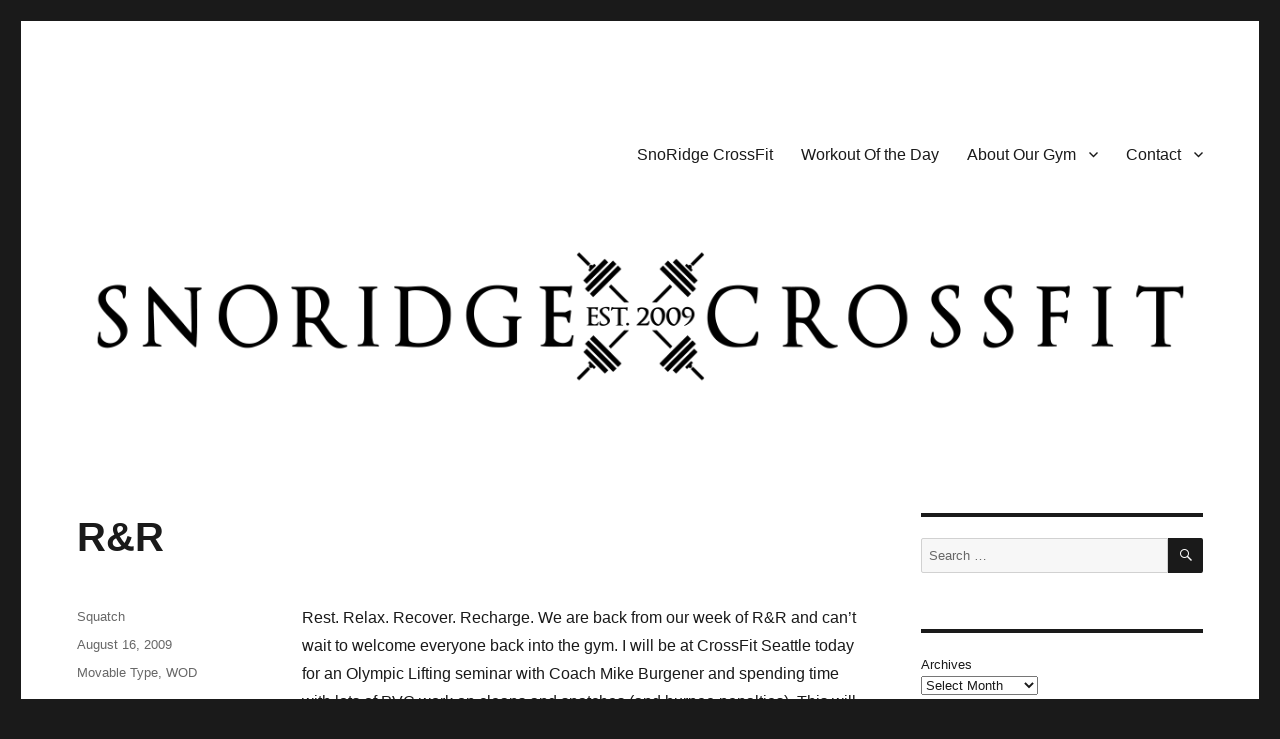

--- FILE ---
content_type: text/html; charset=UTF-8
request_url: https://www.snoridgecrossfit.com/rr-2/
body_size: 12869
content:
<!DOCTYPE html>
<html lang="en-US" class="no-js">
<head>
	<meta charset="UTF-8">
	<meta name="viewport" content="width=device-width, initial-scale=1.0">
	<link rel="profile" href="https://gmpg.org/xfn/11">
		<script>
(function(html){html.className = html.className.replace(/\bno-js\b/,'js')})(document.documentElement);
//# sourceURL=twentysixteen_javascript_detection
</script>
<title>R&amp;R &#8211; SNORIDGE CROSSFIT</title>
<meta name='robots' content='max-image-preview:large' />
<link rel='dns-prefetch' href='//stats.wp.com' />
<link rel="alternate" type="application/rss+xml" title="SNORIDGE CROSSFIT &raquo; Feed" href="https://www.snoridgecrossfit.com/feed/" />
<link rel="alternate" type="application/rss+xml" title="SNORIDGE CROSSFIT &raquo; Comments Feed" href="https://www.snoridgecrossfit.com/comments/feed/" />
<link rel="alternate" title="oEmbed (JSON)" type="application/json+oembed" href="https://www.snoridgecrossfit.com/wp-json/oembed/1.0/embed?url=https%3A%2F%2Fwww.snoridgecrossfit.com%2Frr-2%2F" />
<link rel="alternate" title="oEmbed (XML)" type="text/xml+oembed" href="https://www.snoridgecrossfit.com/wp-json/oembed/1.0/embed?url=https%3A%2F%2Fwww.snoridgecrossfit.com%2Frr-2%2F&#038;format=xml" />
<style id='wp-img-auto-sizes-contain-inline-css'>
img:is([sizes=auto i],[sizes^="auto," i]){contain-intrinsic-size:3000px 1500px}
/*# sourceURL=wp-img-auto-sizes-contain-inline-css */
</style>
<link rel='stylesheet' id='twentysixteen-jetpack-css' href='https://www.snoridgecrossfit.com/wp-content/plugins/jetpack/modules/theme-tools/compat/twentysixteen.css?ver=15.4' media='all' />
<link rel='stylesheet' id='sbi_styles-css' href='https://www.snoridgecrossfit.com/wp-content/plugins/instagram-feed/css/sbi-styles.min.css?ver=6.10.0' media='all' />
<style id='wp-emoji-styles-inline-css'>

	img.wp-smiley, img.emoji {
		display: inline !important;
		border: none !important;
		box-shadow: none !important;
		height: 1em !important;
		width: 1em !important;
		margin: 0 0.07em !important;
		vertical-align: -0.1em !important;
		background: none !important;
		padding: 0 !important;
	}
/*# sourceURL=wp-emoji-styles-inline-css */
</style>
<style id='wp-block-library-inline-css'>
:root{--wp-block-synced-color:#7a00df;--wp-block-synced-color--rgb:122,0,223;--wp-bound-block-color:var(--wp-block-synced-color);--wp-editor-canvas-background:#ddd;--wp-admin-theme-color:#007cba;--wp-admin-theme-color--rgb:0,124,186;--wp-admin-theme-color-darker-10:#006ba1;--wp-admin-theme-color-darker-10--rgb:0,107,160.5;--wp-admin-theme-color-darker-20:#005a87;--wp-admin-theme-color-darker-20--rgb:0,90,135;--wp-admin-border-width-focus:2px}@media (min-resolution:192dpi){:root{--wp-admin-border-width-focus:1.5px}}.wp-element-button{cursor:pointer}:root .has-very-light-gray-background-color{background-color:#eee}:root .has-very-dark-gray-background-color{background-color:#313131}:root .has-very-light-gray-color{color:#eee}:root .has-very-dark-gray-color{color:#313131}:root .has-vivid-green-cyan-to-vivid-cyan-blue-gradient-background{background:linear-gradient(135deg,#00d084,#0693e3)}:root .has-purple-crush-gradient-background{background:linear-gradient(135deg,#34e2e4,#4721fb 50%,#ab1dfe)}:root .has-hazy-dawn-gradient-background{background:linear-gradient(135deg,#faaca8,#dad0ec)}:root .has-subdued-olive-gradient-background{background:linear-gradient(135deg,#fafae1,#67a671)}:root .has-atomic-cream-gradient-background{background:linear-gradient(135deg,#fdd79a,#004a59)}:root .has-nightshade-gradient-background{background:linear-gradient(135deg,#330968,#31cdcf)}:root .has-midnight-gradient-background{background:linear-gradient(135deg,#020381,#2874fc)}:root{--wp--preset--font-size--normal:16px;--wp--preset--font-size--huge:42px}.has-regular-font-size{font-size:1em}.has-larger-font-size{font-size:2.625em}.has-normal-font-size{font-size:var(--wp--preset--font-size--normal)}.has-huge-font-size{font-size:var(--wp--preset--font-size--huge)}.has-text-align-center{text-align:center}.has-text-align-left{text-align:left}.has-text-align-right{text-align:right}.has-fit-text{white-space:nowrap!important}#end-resizable-editor-section{display:none}.aligncenter{clear:both}.items-justified-left{justify-content:flex-start}.items-justified-center{justify-content:center}.items-justified-right{justify-content:flex-end}.items-justified-space-between{justify-content:space-between}.screen-reader-text{border:0;clip-path:inset(50%);height:1px;margin:-1px;overflow:hidden;padding:0;position:absolute;width:1px;word-wrap:normal!important}.screen-reader-text:focus{background-color:#ddd;clip-path:none;color:#444;display:block;font-size:1em;height:auto;left:5px;line-height:normal;padding:15px 23px 14px;text-decoration:none;top:5px;width:auto;z-index:100000}html :where(.has-border-color){border-style:solid}html :where([style*=border-top-color]){border-top-style:solid}html :where([style*=border-right-color]){border-right-style:solid}html :where([style*=border-bottom-color]){border-bottom-style:solid}html :where([style*=border-left-color]){border-left-style:solid}html :where([style*=border-width]){border-style:solid}html :where([style*=border-top-width]){border-top-style:solid}html :where([style*=border-right-width]){border-right-style:solid}html :where([style*=border-bottom-width]){border-bottom-style:solid}html :where([style*=border-left-width]){border-left-style:solid}html :where(img[class*=wp-image-]){height:auto;max-width:100%}:where(figure){margin:0 0 1em}html :where(.is-position-sticky){--wp-admin--admin-bar--position-offset:var(--wp-admin--admin-bar--height,0px)}@media screen and (max-width:600px){html :where(.is-position-sticky){--wp-admin--admin-bar--position-offset:0px}}

/*# sourceURL=wp-block-library-inline-css */
</style><style id='wp-block-archives-inline-css'>
.wp-block-archives{box-sizing:border-box}.wp-block-archives-dropdown label{display:block}
/*# sourceURL=https://www.snoridgecrossfit.com/wp-includes/blocks/archives/style.min.css */
</style>
<style id='global-styles-inline-css'>
:root{--wp--preset--aspect-ratio--square: 1;--wp--preset--aspect-ratio--4-3: 4/3;--wp--preset--aspect-ratio--3-4: 3/4;--wp--preset--aspect-ratio--3-2: 3/2;--wp--preset--aspect-ratio--2-3: 2/3;--wp--preset--aspect-ratio--16-9: 16/9;--wp--preset--aspect-ratio--9-16: 9/16;--wp--preset--color--black: #000000;--wp--preset--color--cyan-bluish-gray: #abb8c3;--wp--preset--color--white: #fff;--wp--preset--color--pale-pink: #f78da7;--wp--preset--color--vivid-red: #cf2e2e;--wp--preset--color--luminous-vivid-orange: #ff6900;--wp--preset--color--luminous-vivid-amber: #fcb900;--wp--preset--color--light-green-cyan: #7bdcb5;--wp--preset--color--vivid-green-cyan: #00d084;--wp--preset--color--pale-cyan-blue: #8ed1fc;--wp--preset--color--vivid-cyan-blue: #0693e3;--wp--preset--color--vivid-purple: #9b51e0;--wp--preset--color--dark-gray: #1a1a1a;--wp--preset--color--medium-gray: #686868;--wp--preset--color--light-gray: #e5e5e5;--wp--preset--color--blue-gray: #4d545c;--wp--preset--color--bright-blue: #007acc;--wp--preset--color--light-blue: #9adffd;--wp--preset--color--dark-brown: #402b30;--wp--preset--color--medium-brown: #774e24;--wp--preset--color--dark-red: #640c1f;--wp--preset--color--bright-red: #ff675f;--wp--preset--color--yellow: #ffef8e;--wp--preset--gradient--vivid-cyan-blue-to-vivid-purple: linear-gradient(135deg,rgb(6,147,227) 0%,rgb(155,81,224) 100%);--wp--preset--gradient--light-green-cyan-to-vivid-green-cyan: linear-gradient(135deg,rgb(122,220,180) 0%,rgb(0,208,130) 100%);--wp--preset--gradient--luminous-vivid-amber-to-luminous-vivid-orange: linear-gradient(135deg,rgb(252,185,0) 0%,rgb(255,105,0) 100%);--wp--preset--gradient--luminous-vivid-orange-to-vivid-red: linear-gradient(135deg,rgb(255,105,0) 0%,rgb(207,46,46) 100%);--wp--preset--gradient--very-light-gray-to-cyan-bluish-gray: linear-gradient(135deg,rgb(238,238,238) 0%,rgb(169,184,195) 100%);--wp--preset--gradient--cool-to-warm-spectrum: linear-gradient(135deg,rgb(74,234,220) 0%,rgb(151,120,209) 20%,rgb(207,42,186) 40%,rgb(238,44,130) 60%,rgb(251,105,98) 80%,rgb(254,248,76) 100%);--wp--preset--gradient--blush-light-purple: linear-gradient(135deg,rgb(255,206,236) 0%,rgb(152,150,240) 100%);--wp--preset--gradient--blush-bordeaux: linear-gradient(135deg,rgb(254,205,165) 0%,rgb(254,45,45) 50%,rgb(107,0,62) 100%);--wp--preset--gradient--luminous-dusk: linear-gradient(135deg,rgb(255,203,112) 0%,rgb(199,81,192) 50%,rgb(65,88,208) 100%);--wp--preset--gradient--pale-ocean: linear-gradient(135deg,rgb(255,245,203) 0%,rgb(182,227,212) 50%,rgb(51,167,181) 100%);--wp--preset--gradient--electric-grass: linear-gradient(135deg,rgb(202,248,128) 0%,rgb(113,206,126) 100%);--wp--preset--gradient--midnight: linear-gradient(135deg,rgb(2,3,129) 0%,rgb(40,116,252) 100%);--wp--preset--font-size--small: 13px;--wp--preset--font-size--medium: 20px;--wp--preset--font-size--large: 36px;--wp--preset--font-size--x-large: 42px;--wp--preset--spacing--20: 0.44rem;--wp--preset--spacing--30: 0.67rem;--wp--preset--spacing--40: 1rem;--wp--preset--spacing--50: 1.5rem;--wp--preset--spacing--60: 2.25rem;--wp--preset--spacing--70: 3.38rem;--wp--preset--spacing--80: 5.06rem;--wp--preset--shadow--natural: 6px 6px 9px rgba(0, 0, 0, 0.2);--wp--preset--shadow--deep: 12px 12px 50px rgba(0, 0, 0, 0.4);--wp--preset--shadow--sharp: 6px 6px 0px rgba(0, 0, 0, 0.2);--wp--preset--shadow--outlined: 6px 6px 0px -3px rgb(255, 255, 255), 6px 6px rgb(0, 0, 0);--wp--preset--shadow--crisp: 6px 6px 0px rgb(0, 0, 0);}:where(.is-layout-flex){gap: 0.5em;}:where(.is-layout-grid){gap: 0.5em;}body .is-layout-flex{display: flex;}.is-layout-flex{flex-wrap: wrap;align-items: center;}.is-layout-flex > :is(*, div){margin: 0;}body .is-layout-grid{display: grid;}.is-layout-grid > :is(*, div){margin: 0;}:where(.wp-block-columns.is-layout-flex){gap: 2em;}:where(.wp-block-columns.is-layout-grid){gap: 2em;}:where(.wp-block-post-template.is-layout-flex){gap: 1.25em;}:where(.wp-block-post-template.is-layout-grid){gap: 1.25em;}.has-black-color{color: var(--wp--preset--color--black) !important;}.has-cyan-bluish-gray-color{color: var(--wp--preset--color--cyan-bluish-gray) !important;}.has-white-color{color: var(--wp--preset--color--white) !important;}.has-pale-pink-color{color: var(--wp--preset--color--pale-pink) !important;}.has-vivid-red-color{color: var(--wp--preset--color--vivid-red) !important;}.has-luminous-vivid-orange-color{color: var(--wp--preset--color--luminous-vivid-orange) !important;}.has-luminous-vivid-amber-color{color: var(--wp--preset--color--luminous-vivid-amber) !important;}.has-light-green-cyan-color{color: var(--wp--preset--color--light-green-cyan) !important;}.has-vivid-green-cyan-color{color: var(--wp--preset--color--vivid-green-cyan) !important;}.has-pale-cyan-blue-color{color: var(--wp--preset--color--pale-cyan-blue) !important;}.has-vivid-cyan-blue-color{color: var(--wp--preset--color--vivid-cyan-blue) !important;}.has-vivid-purple-color{color: var(--wp--preset--color--vivid-purple) !important;}.has-black-background-color{background-color: var(--wp--preset--color--black) !important;}.has-cyan-bluish-gray-background-color{background-color: var(--wp--preset--color--cyan-bluish-gray) !important;}.has-white-background-color{background-color: var(--wp--preset--color--white) !important;}.has-pale-pink-background-color{background-color: var(--wp--preset--color--pale-pink) !important;}.has-vivid-red-background-color{background-color: var(--wp--preset--color--vivid-red) !important;}.has-luminous-vivid-orange-background-color{background-color: var(--wp--preset--color--luminous-vivid-orange) !important;}.has-luminous-vivid-amber-background-color{background-color: var(--wp--preset--color--luminous-vivid-amber) !important;}.has-light-green-cyan-background-color{background-color: var(--wp--preset--color--light-green-cyan) !important;}.has-vivid-green-cyan-background-color{background-color: var(--wp--preset--color--vivid-green-cyan) !important;}.has-pale-cyan-blue-background-color{background-color: var(--wp--preset--color--pale-cyan-blue) !important;}.has-vivid-cyan-blue-background-color{background-color: var(--wp--preset--color--vivid-cyan-blue) !important;}.has-vivid-purple-background-color{background-color: var(--wp--preset--color--vivid-purple) !important;}.has-black-border-color{border-color: var(--wp--preset--color--black) !important;}.has-cyan-bluish-gray-border-color{border-color: var(--wp--preset--color--cyan-bluish-gray) !important;}.has-white-border-color{border-color: var(--wp--preset--color--white) !important;}.has-pale-pink-border-color{border-color: var(--wp--preset--color--pale-pink) !important;}.has-vivid-red-border-color{border-color: var(--wp--preset--color--vivid-red) !important;}.has-luminous-vivid-orange-border-color{border-color: var(--wp--preset--color--luminous-vivid-orange) !important;}.has-luminous-vivid-amber-border-color{border-color: var(--wp--preset--color--luminous-vivid-amber) !important;}.has-light-green-cyan-border-color{border-color: var(--wp--preset--color--light-green-cyan) !important;}.has-vivid-green-cyan-border-color{border-color: var(--wp--preset--color--vivid-green-cyan) !important;}.has-pale-cyan-blue-border-color{border-color: var(--wp--preset--color--pale-cyan-blue) !important;}.has-vivid-cyan-blue-border-color{border-color: var(--wp--preset--color--vivid-cyan-blue) !important;}.has-vivid-purple-border-color{border-color: var(--wp--preset--color--vivid-purple) !important;}.has-vivid-cyan-blue-to-vivid-purple-gradient-background{background: var(--wp--preset--gradient--vivid-cyan-blue-to-vivid-purple) !important;}.has-light-green-cyan-to-vivid-green-cyan-gradient-background{background: var(--wp--preset--gradient--light-green-cyan-to-vivid-green-cyan) !important;}.has-luminous-vivid-amber-to-luminous-vivid-orange-gradient-background{background: var(--wp--preset--gradient--luminous-vivid-amber-to-luminous-vivid-orange) !important;}.has-luminous-vivid-orange-to-vivid-red-gradient-background{background: var(--wp--preset--gradient--luminous-vivid-orange-to-vivid-red) !important;}.has-very-light-gray-to-cyan-bluish-gray-gradient-background{background: var(--wp--preset--gradient--very-light-gray-to-cyan-bluish-gray) !important;}.has-cool-to-warm-spectrum-gradient-background{background: var(--wp--preset--gradient--cool-to-warm-spectrum) !important;}.has-blush-light-purple-gradient-background{background: var(--wp--preset--gradient--blush-light-purple) !important;}.has-blush-bordeaux-gradient-background{background: var(--wp--preset--gradient--blush-bordeaux) !important;}.has-luminous-dusk-gradient-background{background: var(--wp--preset--gradient--luminous-dusk) !important;}.has-pale-ocean-gradient-background{background: var(--wp--preset--gradient--pale-ocean) !important;}.has-electric-grass-gradient-background{background: var(--wp--preset--gradient--electric-grass) !important;}.has-midnight-gradient-background{background: var(--wp--preset--gradient--midnight) !important;}.has-small-font-size{font-size: var(--wp--preset--font-size--small) !important;}.has-medium-font-size{font-size: var(--wp--preset--font-size--medium) !important;}.has-large-font-size{font-size: var(--wp--preset--font-size--large) !important;}.has-x-large-font-size{font-size: var(--wp--preset--font-size--x-large) !important;}
/*# sourceURL=global-styles-inline-css */
</style>

<style id='classic-theme-styles-inline-css'>
/*! This file is auto-generated */
.wp-block-button__link{color:#fff;background-color:#32373c;border-radius:9999px;box-shadow:none;text-decoration:none;padding:calc(.667em + 2px) calc(1.333em + 2px);font-size:1.125em}.wp-block-file__button{background:#32373c;color:#fff;text-decoration:none}
/*# sourceURL=/wp-includes/css/classic-themes.min.css */
</style>
<link rel='stylesheet' id='genericons-css' href='https://www.snoridgecrossfit.com/wp-content/plugins/jetpack/_inc/genericons/genericons/genericons.css?ver=3.1' media='all' />
<link rel='stylesheet' id='twentysixteen-style-css' href='https://www.snoridgecrossfit.com/wp-content/themes/twentysixteen/style.css?ver=20251202' media='all' />
<link rel='stylesheet' id='twentysixteen-block-style-css' href='https://www.snoridgecrossfit.com/wp-content/themes/twentysixteen/css/blocks.css?ver=20240817' media='all' />
<link rel='stylesheet' id='jetpack-subscriptions-css' href='https://www.snoridgecrossfit.com/wp-content/plugins/jetpack/_inc/build/subscriptions/subscriptions.min.css?ver=15.4' media='all' />
<link rel='stylesheet' id='sharedaddy-css' href='https://www.snoridgecrossfit.com/wp-content/plugins/jetpack/modules/sharedaddy/sharing.css?ver=15.4' media='all' />
<link rel='stylesheet' id='social-logos-css' href='https://www.snoridgecrossfit.com/wp-content/plugins/jetpack/_inc/social-logos/social-logos.min.css?ver=15.4' media='all' />
<script src="https://www.snoridgecrossfit.com/wp-includes/js/jquery/jquery.min.js?ver=3.7.1" id="jquery-core-js"></script>
<script src="https://www.snoridgecrossfit.com/wp-includes/js/jquery/jquery-migrate.min.js?ver=3.4.1" id="jquery-migrate-js"></script>
<script id="twentysixteen-script-js-extra">
var screenReaderText = {"expand":"expand child menu","collapse":"collapse child menu"};
//# sourceURL=twentysixteen-script-js-extra
</script>
<script src="https://www.snoridgecrossfit.com/wp-content/themes/twentysixteen/js/functions.js?ver=20230629" id="twentysixteen-script-js" defer data-wp-strategy="defer"></script>
<link rel="https://api.w.org/" href="https://www.snoridgecrossfit.com/wp-json/" /><link rel="alternate" title="JSON" type="application/json" href="https://www.snoridgecrossfit.com/wp-json/wp/v2/posts/3034" /><link rel="EditURI" type="application/rsd+xml" title="RSD" href="https://www.snoridgecrossfit.com/xmlrpc.php?rsd" />
<meta name="generator" content="WordPress 6.9" />
<link rel="canonical" href="https://www.snoridgecrossfit.com/rr-2/" />
<link rel='shortlink' href='https://www.snoridgecrossfit.com/?p=3034' />
   <script type="text/javascript">
   var _gaq = _gaq || [];
   _gaq.push(['_setAccount', 'UA-50366583-4']);
   _gaq.push(['_trackPageview']);
   (function() {
   var ga = document.createElement('script'); ga.type = 'text/javascript'; ga.async = true;
   ga.src = ('https:' == document.location.protocol ? 'https://ssl' : 'http://www') + '.google-analytics.com/ga.js';
   var s = document.getElementsByTagName('script')[0]; s.parentNode.insertBefore(ga, s);
   })();
   </script>
<!--Customizer CSS--> 
<style type="text/css">
.site-footer span[role=separator] {
    display: none;
}
.site-info>a:last-child {
    display: none;
}
.site-footer .site-title:after {
    display: none;
}
</style> 
<!--/Customizer CSS-->
	<style>img#wpstats{display:none}</style>
				<style type="text/css" id="twentysixteen-header-css">
		.site-branding {
			margin: 0 auto 0 0;
		}

		.site-branding .site-title,
		.site-description {
			clip-path: inset(50%);
			position: absolute;
		}
		</style>
		
<!-- Jetpack Open Graph Tags -->
<meta property="og:type" content="article" />
<meta property="og:title" content="R&amp;R" />
<meta property="og:url" content="https://www.snoridgecrossfit.com/rr-2/" />
<meta property="og:description" content="Rest. Relax. Recover. Recharge. We are back from our week of R&amp;R and can&#8217;t wait to welcome everyone back into the gym. I will be at CrossFit Seattle today for an Olympic Lifting seminar w…" />
<meta property="article:published_time" content="1970-01-01T00:00:00+00:00" />
<meta property="article:modified_time" content="1970-01-01T00:00:00+00:00" />
<meta property="og:site_name" content="SNORIDGE CROSSFIT" />
<meta property="og:image" content="https://s0.wp.com/i/blank.jpg" />
<meta property="og:image:width" content="200" />
<meta property="og:image:height" content="200" />
<meta property="og:image:alt" content="" />
<meta property="og:locale" content="en_US" />
<meta name="twitter:text:title" content="R&amp;R" />
<meta name="twitter:card" content="summary" />

<!-- End Jetpack Open Graph Tags -->
		<style id="wp-custom-css">
			body,
button,
input,
select,
textarea {
	font-family: sans-serif;
}

#wpcf7-f33958-o1 input[type="text"],
#wpcf7-f33958-o1 input[type="email"],
#wpcf7-f33958-o1 input[type="tel"]{
	width: 269px;
}
		</style>
		</head>

<body class="wp-singular post-template-default single single-post postid-3034 single-format-standard wp-embed-responsive wp-theme-twentysixteen group-blog">
<div id="page" class="site">
	<div class="site-inner">
		<a class="skip-link screen-reader-text" href="#content">
			Skip to content		</a>

		<header id="masthead" class="site-header">
			<div class="site-header-main">
				<div class="site-branding">
											<p class="site-title"><a href="https://www.snoridgecrossfit.com/" rel="home" >SNORIDGE CROSSFIT</a></p>
												<p class="site-description">Community. Coaching. Caring. Since 2009.</p>
									</div><!-- .site-branding -->

									<button id="menu-toggle" class="menu-toggle">Menu</button>

					<div id="site-header-menu" class="site-header-menu">
													<nav id="site-navigation" class="main-navigation" aria-label="Primary Menu">
								<div class="menu-main-menu-container"><ul id="menu-main-menu" class="primary-menu"><li id="menu-item-30419" class="menu-item menu-item-type-post_type menu-item-object-page menu-item-home menu-item-30419"><a href="https://www.snoridgecrossfit.com/">SnoRidge CrossFit</a></li>
<li id="menu-item-30420" class="menu-item menu-item-type-taxonomy menu-item-object-category current-post-ancestor current-menu-parent current-post-parent menu-item-30420"><a href="https://www.snoridgecrossfit.com/category/wod/">Workout Of the Day</a></li>
<li id="menu-item-30422" class="menu-item menu-item-type-post_type menu-item-object-page menu-item-has-children menu-item-30422"><a href="https://www.snoridgecrossfit.com/our-box/">About Our Gym</a>
<ul class="sub-menu">
	<li id="menu-item-30427" class="menu-item menu-item-type-post_type menu-item-object-page menu-item-30427"><a href="https://www.snoridgecrossfit.com/getting-started/">Getting Started</a></li>
	<li id="menu-item-30429" class="menu-item menu-item-type-post_type menu-item-object-page menu-item-30429"><a href="https://www.snoridgecrossfit.com/schedule-2/">Schedule</a></li>
	<li id="menu-item-30428" class="menu-item menu-item-type-post_type menu-item-object-page menu-item-30428"><a href="https://www.snoridgecrossfit.com/pay-for-training/">MindBody Setup and Waiver</a></li>
	<li id="menu-item-30426" class="menu-item menu-item-type-post_type menu-item-object-page menu-item-30426"><a href="https://www.snoridgecrossfit.com/fees/">Membership Rates</a></li>
	<li id="menu-item-46257" class="menu-item menu-item-type-post_type menu-item-object-page menu-item-46257"><a href="https://www.snoridgecrossfit.com/coaches/">Coaches</a></li>
</ul>
</li>
<li id="menu-item-30423" class="menu-item menu-item-type-post_type menu-item-object-page menu-item-has-children menu-item-30423"><a href="https://www.snoridgecrossfit.com/contact/">Contact</a>
<ul class="sub-menu">
	<li id="menu-item-30425" class="menu-item menu-item-type-post_type menu-item-object-page menu-item-30425"><a href="https://www.snoridgecrossfit.com/join-snoridge-crossfit/">Sign Up &#8211; 3, 2, 1 Go!</a></li>
	<li id="menu-item-30424" class="menu-item menu-item-type-post_type menu-item-object-page menu-item-30424"><a href="https://www.snoridgecrossfit.com/drop-in-at-snoridge-crossfit/">Drop In</a></li>
</ul>
</li>
</ul></div>							</nav><!-- .main-navigation -->
						
											</div><!-- .site-header-menu -->
							</div><!-- .site-header-main -->

											<div class="header-image">
					<a href="https://www.snoridgecrossfit.com/" rel="home" >
						<img src="https://snoridgecrossfit.nfshost.com/wp-content/uploads/2020/02/srcf-barbell-logo.png" width="1200" height="181" alt="SNORIDGE CROSSFIT" sizes="(max-width: 709px) 85vw, (max-width: 909px) 81vw, (max-width: 1362px) 88vw, 1200px" srcset="https://www.snoridgecrossfit.com/wp-content/uploads/2020/02/srcf-barbell-logo.png 1200w, https://www.snoridgecrossfit.com/wp-content/uploads/2020/02/srcf-barbell-logo-300x45.png 300w, https://www.snoridgecrossfit.com/wp-content/uploads/2020/02/srcf-barbell-logo-1024x154.png 1024w, https://www.snoridgecrossfit.com/wp-content/uploads/2020/02/srcf-barbell-logo-768x116.png 768w" decoding="async" fetchpriority="high" />					</a>
				</div><!-- .header-image -->
					</header><!-- .site-header -->

		<div id="content" class="site-content">

<div id="primary" class="content-area">
	<main id="main" class="site-main">
		
<article id="post-3034" class="post-3034 post type-post status-publish format-standard hentry category-mt category-wod">
	<header class="entry-header">
		<h1 class="entry-title">R&amp;R</h1>	</header><!-- .entry-header -->

	
	
	<div class="entry-content">
		<p>Rest. Relax. Recover. Recharge. We are back from our week of R&amp;R and can&#8217;t wait to welcome everyone back into the gym. I will be at CrossFit Seattle today for an Olympic Lifting seminar with Coach Mike Burgener and spending time with lots of PVC work on cleans and snatches (and burpee penalties). This will help us to school you in the basics of the most explosive and technical of barbell lifts.</p>
<div>Enjoy your Sunday. We will be ready for you all.</div>
<p></p>
<div>
<a href="/typepad/6a0115705a348d970b0120a5515463970c.jpg" target="_new" rel="noopener noreferrer"><img decoding="async" alt="Curtis Cleans" class="at-xid-6a0115705a348d970b0120a5515463970c " src="/typepad/6a0115705a348d970b0120a5515463970c-450wi.jpg"></a>
</div>
<div></div>
<div>
<a href="/typepad/6a0115705a348d970b0120a5515471970c.jpg" target="_new" rel="noopener noreferrer"><img decoding="async" alt="Michelle Mid-clean" class="at-xid-6a0115705a348d970b0120a5515471970c " src="/typepad/6a0115705a348d970b0120a5515471970c-250wi.jpg"></a> <a href="/typepad/6a0115705a348d970b0120a5515489970c.jpg" target="_new" rel="noopener noreferrer"><img decoding="async" alt="Tom Mid Clean" class="at-xid-6a0115705a348d970b0120a5515489970c " src="/typepad/6a0115705a348d970b0120a5515489970c-250wi.jpg"></a>
</div>
<div></div>
<div class="sharedaddy sd-sharing-enabled"><div class="robots-nocontent sd-block sd-social sd-social-icon-text sd-sharing"><h3 class="sd-title">Share this:</h3><div class="sd-content"><ul><li class="share-facebook"><a rel="nofollow noopener noreferrer"
				data-shared="sharing-facebook-3034"
				class="share-facebook sd-button share-icon"
				href="https://www.snoridgecrossfit.com/rr-2/?share=facebook"
				target="_blank"
				aria-labelledby="sharing-facebook-3034"
				>
				<span id="sharing-facebook-3034" hidden>Click to share on Facebook (Opens in new window)</span>
				<span>Facebook</span>
			</a></li><li class="share-x"><a rel="nofollow noopener noreferrer"
				data-shared="sharing-x-3034"
				class="share-x sd-button share-icon"
				href="https://www.snoridgecrossfit.com/rr-2/?share=x"
				target="_blank"
				aria-labelledby="sharing-x-3034"
				>
				<span id="sharing-x-3034" hidden>Click to share on X (Opens in new window)</span>
				<span>X</span>
			</a></li><li class="share-end"></li></ul></div></div></div>	</div><!-- .entry-content -->

	<footer class="entry-footer">
		<span class="byline"><span class="screen-reader-text">Author </span><span class="author vcard"><a class="url fn n" href="https://www.snoridgecrossfit.com/author/squatch/">Squatch</a></span></span><span class="posted-on"><span class="screen-reader-text">Posted on </span><a href="https://www.snoridgecrossfit.com/rr-2/" rel="bookmark"><time class="entry-date published updated" datetime="2009-08-16T09:00:00+00:00">August 16, 2009</time></a></span><span class="cat-links"><span class="screen-reader-text">Categories </span><a href="https://www.snoridgecrossfit.com/category/mt/" rel="category tag">Movable Type</a>, <a href="https://www.snoridgecrossfit.com/category/wod/" rel="category tag">WOD</a></span>			</footer><!-- .entry-footer -->
</article><!-- #post-3034 -->

	<nav class="navigation post-navigation" aria-label="Posts">
		<h2 class="screen-reader-text">Post navigation</h2>
		<div class="nav-links"><div class="nav-previous"><a href="https://www.snoridgecrossfit.com/miler/" rel="prev"><span class="meta-nav" aria-hidden="true">Previous</span> <span class="screen-reader-text">Previous post:</span> <span class="post-title">Miler</span></a></div><div class="nav-next"><a href="https://www.snoridgecrossfit.com/welcome-back/" rel="next"><span class="meta-nav" aria-hidden="true">Next</span> <span class="screen-reader-text">Next post:</span> <span class="post-title">Welcome back!</span></a></div></div>
	</nav>
	</main><!-- .site-main -->

	<aside id="content-bottom-widgets" class="content-bottom-widgets">
			<div class="widget-area">
			<section id="custom_html-3" class="widget_text widget widget_custom_html"><div class="textwidget custom-html-widget"><p>
	<a href="https://journal.crossfit.com" target="_blank" title="CrossFit Journal: The Performance-Based Lifestyle Resource"><img src="https://de45qwmlmgefw.cloudfront.net/badges/graphic-300x150.png" width="300px" height="150" alt="CrossFit Journal: The Performance-Based Lifestyle Resource" /></a>
</p>

<p>
	<a href="http://www.roguefitness.com?a_aid=snoridgecrossfit&amp;a_bid=8cab108b" target="_new"><img src="/images/rogue.png" alt="Shop Now Rogue Fitness" title="Shop Now Rogue Fitness" /></a>
</p>

<p>
	WordPress Development: <a href="https://joecode.com">JoeCode</a>
</p></div></section>		</div><!-- .widget-area -->
	
			<div class="widget-area">
			<section id="custom_html-7" class="widget_text widget widget_custom_html"><div class="textwidget custom-html-widget"><p>
 <a href="http://www.beyondthewhiteboard.com/"><img src="/images/btwb-logo.png" /></a>
</p>
 
<p>
  <a href="https://www.facebook.com/groups/200899399946316/"><img src="/images/facebook.png" /></a>
</p>

<p>
  <a href="http://clients.mindbodyonline.com/ws.asp?studioid=15205&stype=-7&sView=day&sSU=true"><img src="/images/mindbody-logo.png" /></a>
</p>

<p>
	<a href="https://www.freezesleeve.com/?rfsn=711833.96e42"><img src="/wp-content/uploads/2020/05/FreezeSleeveBlackLogo.png" /></a>	
</p>

<p>
  Photography: <a href="https://www.facebook.com/robbycwilson?fref=ts">Rob Wilson</a>
</p></div></section>		</div><!-- .widget-area -->
	</aside><!-- .content-bottom-widgets -->

</div><!-- .content-area -->


	<aside id="secondary" class="sidebar widget-area">
		<section id="search-2" class="widget widget_search">
<form role="search" method="get" class="search-form" action="https://www.snoridgecrossfit.com/">
	<label>
		<span class="screen-reader-text">
			Search for:		</span>
		<input type="search" class="search-field" placeholder="Search &hellip;" value="" name="s" />
	</label>
	<button type="submit" class="search-submit"><span class="screen-reader-text">
		Search	</span></button>
</form>
</section><section id="block-2" class="widget widget_block widget_archive"><div class="wp-block-archives-dropdown wp-block-archives"><label for="wp-block-archives-1" class="wp-block-archives__label">Archives</label>
		<select id="wp-block-archives-1" name="archive-dropdown">
		<option value="">Select Month</option>	<option value='https://www.snoridgecrossfit.com/2026/01/'> January 2026 </option>
	<option value='https://www.snoridgecrossfit.com/2025/12/'> December 2025 </option>
	<option value='https://www.snoridgecrossfit.com/2025/11/'> November 2025 </option>
	<option value='https://www.snoridgecrossfit.com/2025/10/'> October 2025 </option>
	<option value='https://www.snoridgecrossfit.com/2025/09/'> September 2025 </option>
	<option value='https://www.snoridgecrossfit.com/2025/08/'> August 2025 </option>
	<option value='https://www.snoridgecrossfit.com/2025/07/'> July 2025 </option>
	<option value='https://www.snoridgecrossfit.com/2025/06/'> June 2025 </option>
	<option value='https://www.snoridgecrossfit.com/2025/05/'> May 2025 </option>
	<option value='https://www.snoridgecrossfit.com/2025/04/'> April 2025 </option>
	<option value='https://www.snoridgecrossfit.com/2025/03/'> March 2025 </option>
	<option value='https://www.snoridgecrossfit.com/2025/02/'> February 2025 </option>
	<option value='https://www.snoridgecrossfit.com/2025/01/'> January 2025 </option>
	<option value='https://www.snoridgecrossfit.com/2024/12/'> December 2024 </option>
	<option value='https://www.snoridgecrossfit.com/2024/11/'> November 2024 </option>
	<option value='https://www.snoridgecrossfit.com/2024/10/'> October 2024 </option>
	<option value='https://www.snoridgecrossfit.com/2024/09/'> September 2024 </option>
	<option value='https://www.snoridgecrossfit.com/2024/08/'> August 2024 </option>
	<option value='https://www.snoridgecrossfit.com/2024/07/'> July 2024 </option>
	<option value='https://www.snoridgecrossfit.com/2024/06/'> June 2024 </option>
	<option value='https://www.snoridgecrossfit.com/2024/05/'> May 2024 </option>
	<option value='https://www.snoridgecrossfit.com/2024/04/'> April 2024 </option>
	<option value='https://www.snoridgecrossfit.com/2024/03/'> March 2024 </option>
	<option value='https://www.snoridgecrossfit.com/2024/02/'> February 2024 </option>
	<option value='https://www.snoridgecrossfit.com/2024/01/'> January 2024 </option>
	<option value='https://www.snoridgecrossfit.com/2023/12/'> December 2023 </option>
	<option value='https://www.snoridgecrossfit.com/2023/11/'> November 2023 </option>
	<option value='https://www.snoridgecrossfit.com/2023/10/'> October 2023 </option>
	<option value='https://www.snoridgecrossfit.com/2023/09/'> September 2023 </option>
	<option value='https://www.snoridgecrossfit.com/2023/08/'> August 2023 </option>
	<option value='https://www.snoridgecrossfit.com/2023/07/'> July 2023 </option>
	<option value='https://www.snoridgecrossfit.com/2023/06/'> June 2023 </option>
	<option value='https://www.snoridgecrossfit.com/2023/05/'> May 2023 </option>
	<option value='https://www.snoridgecrossfit.com/2023/04/'> April 2023 </option>
	<option value='https://www.snoridgecrossfit.com/2023/03/'> March 2023 </option>
	<option value='https://www.snoridgecrossfit.com/2023/02/'> February 2023 </option>
	<option value='https://www.snoridgecrossfit.com/2023/01/'> January 2023 </option>
	<option value='https://www.snoridgecrossfit.com/2022/12/'> December 2022 </option>
	<option value='https://www.snoridgecrossfit.com/2022/11/'> November 2022 </option>
	<option value='https://www.snoridgecrossfit.com/2022/10/'> October 2022 </option>
	<option value='https://www.snoridgecrossfit.com/2022/09/'> September 2022 </option>
	<option value='https://www.snoridgecrossfit.com/2022/08/'> August 2022 </option>
	<option value='https://www.snoridgecrossfit.com/2022/07/'> July 2022 </option>
	<option value='https://www.snoridgecrossfit.com/2022/06/'> June 2022 </option>
	<option value='https://www.snoridgecrossfit.com/2022/05/'> May 2022 </option>
	<option value='https://www.snoridgecrossfit.com/2022/04/'> April 2022 </option>
	<option value='https://www.snoridgecrossfit.com/2022/03/'> March 2022 </option>
	<option value='https://www.snoridgecrossfit.com/2022/02/'> February 2022 </option>
	<option value='https://www.snoridgecrossfit.com/2022/01/'> January 2022 </option>
	<option value='https://www.snoridgecrossfit.com/2021/12/'> December 2021 </option>
	<option value='https://www.snoridgecrossfit.com/2021/11/'> November 2021 </option>
	<option value='https://www.snoridgecrossfit.com/2021/10/'> October 2021 </option>
	<option value='https://www.snoridgecrossfit.com/2021/09/'> September 2021 </option>
	<option value='https://www.snoridgecrossfit.com/2021/08/'> August 2021 </option>
	<option value='https://www.snoridgecrossfit.com/2021/07/'> July 2021 </option>
	<option value='https://www.snoridgecrossfit.com/2021/06/'> June 2021 </option>
	<option value='https://www.snoridgecrossfit.com/2021/05/'> May 2021 </option>
	<option value='https://www.snoridgecrossfit.com/2021/04/'> April 2021 </option>
	<option value='https://www.snoridgecrossfit.com/2021/03/'> March 2021 </option>
	<option value='https://www.snoridgecrossfit.com/2021/02/'> February 2021 </option>
	<option value='https://www.snoridgecrossfit.com/2021/01/'> January 2021 </option>
	<option value='https://www.snoridgecrossfit.com/2020/12/'> December 2020 </option>
	<option value='https://www.snoridgecrossfit.com/2020/11/'> November 2020 </option>
	<option value='https://www.snoridgecrossfit.com/2020/10/'> October 2020 </option>
	<option value='https://www.snoridgecrossfit.com/2020/09/'> September 2020 </option>
	<option value='https://www.snoridgecrossfit.com/2020/08/'> August 2020 </option>
	<option value='https://www.snoridgecrossfit.com/2020/07/'> July 2020 </option>
	<option value='https://www.snoridgecrossfit.com/2020/06/'> June 2020 </option>
	<option value='https://www.snoridgecrossfit.com/2020/05/'> May 2020 </option>
	<option value='https://www.snoridgecrossfit.com/2020/04/'> April 2020 </option>
	<option value='https://www.snoridgecrossfit.com/2020/03/'> March 2020 </option>
	<option value='https://www.snoridgecrossfit.com/2020/02/'> February 2020 </option>
	<option value='https://www.snoridgecrossfit.com/2020/01/'> January 2020 </option>
	<option value='https://www.snoridgecrossfit.com/2019/12/'> December 2019 </option>
	<option value='https://www.snoridgecrossfit.com/2019/11/'> November 2019 </option>
	<option value='https://www.snoridgecrossfit.com/2019/10/'> October 2019 </option>
	<option value='https://www.snoridgecrossfit.com/2019/09/'> September 2019 </option>
	<option value='https://www.snoridgecrossfit.com/2019/08/'> August 2019 </option>
	<option value='https://www.snoridgecrossfit.com/2019/07/'> July 2019 </option>
	<option value='https://www.snoridgecrossfit.com/2019/06/'> June 2019 </option>
	<option value='https://www.snoridgecrossfit.com/2019/05/'> May 2019 </option>
	<option value='https://www.snoridgecrossfit.com/2019/04/'> April 2019 </option>
	<option value='https://www.snoridgecrossfit.com/2019/03/'> March 2019 </option>
	<option value='https://www.snoridgecrossfit.com/2019/02/'> February 2019 </option>
	<option value='https://www.snoridgecrossfit.com/2019/01/'> January 2019 </option>
	<option value='https://www.snoridgecrossfit.com/2018/12/'> December 2018 </option>
	<option value='https://www.snoridgecrossfit.com/2018/11/'> November 2018 </option>
	<option value='https://www.snoridgecrossfit.com/2018/10/'> October 2018 </option>
	<option value='https://www.snoridgecrossfit.com/2018/09/'> September 2018 </option>
	<option value='https://www.snoridgecrossfit.com/2018/08/'> August 2018 </option>
	<option value='https://www.snoridgecrossfit.com/2018/07/'> July 2018 </option>
	<option value='https://www.snoridgecrossfit.com/2018/06/'> June 2018 </option>
	<option value='https://www.snoridgecrossfit.com/2018/05/'> May 2018 </option>
	<option value='https://www.snoridgecrossfit.com/2018/04/'> April 2018 </option>
	<option value='https://www.snoridgecrossfit.com/2018/03/'> March 2018 </option>
	<option value='https://www.snoridgecrossfit.com/2018/02/'> February 2018 </option>
	<option value='https://www.snoridgecrossfit.com/2018/01/'> January 2018 </option>
	<option value='https://www.snoridgecrossfit.com/2017/12/'> December 2017 </option>
	<option value='https://www.snoridgecrossfit.com/2017/11/'> November 2017 </option>
	<option value='https://www.snoridgecrossfit.com/2017/10/'> October 2017 </option>
	<option value='https://www.snoridgecrossfit.com/2017/09/'> September 2017 </option>
	<option value='https://www.snoridgecrossfit.com/2017/08/'> August 2017 </option>
	<option value='https://www.snoridgecrossfit.com/2017/07/'> July 2017 </option>
	<option value='https://www.snoridgecrossfit.com/2017/06/'> June 2017 </option>
	<option value='https://www.snoridgecrossfit.com/2017/05/'> May 2017 </option>
	<option value='https://www.snoridgecrossfit.com/2017/04/'> April 2017 </option>
	<option value='https://www.snoridgecrossfit.com/2017/03/'> March 2017 </option>
	<option value='https://www.snoridgecrossfit.com/2017/02/'> February 2017 </option>
	<option value='https://www.snoridgecrossfit.com/2017/01/'> January 2017 </option>
	<option value='https://www.snoridgecrossfit.com/2016/12/'> December 2016 </option>
	<option value='https://www.snoridgecrossfit.com/2016/11/'> November 2016 </option>
	<option value='https://www.snoridgecrossfit.com/2016/10/'> October 2016 </option>
	<option value='https://www.snoridgecrossfit.com/2016/09/'> September 2016 </option>
	<option value='https://www.snoridgecrossfit.com/2016/08/'> August 2016 </option>
	<option value='https://www.snoridgecrossfit.com/2016/07/'> July 2016 </option>
	<option value='https://www.snoridgecrossfit.com/2016/06/'> June 2016 </option>
	<option value='https://www.snoridgecrossfit.com/2016/05/'> May 2016 </option>
	<option value='https://www.snoridgecrossfit.com/2016/04/'> April 2016 </option>
	<option value='https://www.snoridgecrossfit.com/2016/03/'> March 2016 </option>
	<option value='https://www.snoridgecrossfit.com/2016/02/'> February 2016 </option>
	<option value='https://www.snoridgecrossfit.com/2016/01/'> January 2016 </option>
	<option value='https://www.snoridgecrossfit.com/2015/12/'> December 2015 </option>
	<option value='https://www.snoridgecrossfit.com/2015/11/'> November 2015 </option>
	<option value='https://www.snoridgecrossfit.com/2015/10/'> October 2015 </option>
	<option value='https://www.snoridgecrossfit.com/2015/09/'> September 2015 </option>
	<option value='https://www.snoridgecrossfit.com/2015/08/'> August 2015 </option>
	<option value='https://www.snoridgecrossfit.com/2015/07/'> July 2015 </option>
	<option value='https://www.snoridgecrossfit.com/2015/06/'> June 2015 </option>
	<option value='https://www.snoridgecrossfit.com/2015/05/'> May 2015 </option>
	<option value='https://www.snoridgecrossfit.com/2015/04/'> April 2015 </option>
	<option value='https://www.snoridgecrossfit.com/2015/03/'> March 2015 </option>
	<option value='https://www.snoridgecrossfit.com/2015/02/'> February 2015 </option>
	<option value='https://www.snoridgecrossfit.com/2015/01/'> January 2015 </option>
	<option value='https://www.snoridgecrossfit.com/2014/12/'> December 2014 </option>
	<option value='https://www.snoridgecrossfit.com/2014/11/'> November 2014 </option>
	<option value='https://www.snoridgecrossfit.com/2014/10/'> October 2014 </option>
	<option value='https://www.snoridgecrossfit.com/2014/09/'> September 2014 </option>
	<option value='https://www.snoridgecrossfit.com/2014/08/'> August 2014 </option>
	<option value='https://www.snoridgecrossfit.com/2014/07/'> July 2014 </option>
	<option value='https://www.snoridgecrossfit.com/2014/06/'> June 2014 </option>
	<option value='https://www.snoridgecrossfit.com/2014/05/'> May 2014 </option>
	<option value='https://www.snoridgecrossfit.com/2014/04/'> April 2014 </option>
	<option value='https://www.snoridgecrossfit.com/2014/03/'> March 2014 </option>
	<option value='https://www.snoridgecrossfit.com/2014/02/'> February 2014 </option>
	<option value='https://www.snoridgecrossfit.com/2014/01/'> January 2014 </option>
	<option value='https://www.snoridgecrossfit.com/2013/12/'> December 2013 </option>
	<option value='https://www.snoridgecrossfit.com/2013/11/'> November 2013 </option>
	<option value='https://www.snoridgecrossfit.com/2013/10/'> October 2013 </option>
	<option value='https://www.snoridgecrossfit.com/2013/09/'> September 2013 </option>
	<option value='https://www.snoridgecrossfit.com/2013/08/'> August 2013 </option>
	<option value='https://www.snoridgecrossfit.com/2013/07/'> July 2013 </option>
	<option value='https://www.snoridgecrossfit.com/2013/06/'> June 2013 </option>
	<option value='https://www.snoridgecrossfit.com/2013/05/'> May 2013 </option>
	<option value='https://www.snoridgecrossfit.com/2013/04/'> April 2013 </option>
	<option value='https://www.snoridgecrossfit.com/2013/03/'> March 2013 </option>
	<option value='https://www.snoridgecrossfit.com/2013/02/'> February 2013 </option>
	<option value='https://www.snoridgecrossfit.com/2013/01/'> January 2013 </option>
	<option value='https://www.snoridgecrossfit.com/2012/12/'> December 2012 </option>
	<option value='https://www.snoridgecrossfit.com/2012/11/'> November 2012 </option>
	<option value='https://www.snoridgecrossfit.com/2012/10/'> October 2012 </option>
	<option value='https://www.snoridgecrossfit.com/2012/09/'> September 2012 </option>
	<option value='https://www.snoridgecrossfit.com/2012/08/'> August 2012 </option>
	<option value='https://www.snoridgecrossfit.com/2012/07/'> July 2012 </option>
	<option value='https://www.snoridgecrossfit.com/2012/06/'> June 2012 </option>
	<option value='https://www.snoridgecrossfit.com/2012/05/'> May 2012 </option>
	<option value='https://www.snoridgecrossfit.com/2012/04/'> April 2012 </option>
	<option value='https://www.snoridgecrossfit.com/2012/03/'> March 2012 </option>
	<option value='https://www.snoridgecrossfit.com/2012/02/'> February 2012 </option>
	<option value='https://www.snoridgecrossfit.com/2012/01/'> January 2012 </option>
	<option value='https://www.snoridgecrossfit.com/2011/12/'> December 2011 </option>
	<option value='https://www.snoridgecrossfit.com/2011/11/'> November 2011 </option>
	<option value='https://www.snoridgecrossfit.com/2011/10/'> October 2011 </option>
	<option value='https://www.snoridgecrossfit.com/2011/09/'> September 2011 </option>
	<option value='https://www.snoridgecrossfit.com/2011/08/'> August 2011 </option>
	<option value='https://www.snoridgecrossfit.com/2011/07/'> July 2011 </option>
	<option value='https://www.snoridgecrossfit.com/2011/06/'> June 2011 </option>
	<option value='https://www.snoridgecrossfit.com/2011/05/'> May 2011 </option>
	<option value='https://www.snoridgecrossfit.com/2011/04/'> April 2011 </option>
	<option value='https://www.snoridgecrossfit.com/2011/03/'> March 2011 </option>
	<option value='https://www.snoridgecrossfit.com/2011/02/'> February 2011 </option>
	<option value='https://www.snoridgecrossfit.com/2011/01/'> January 2011 </option>
	<option value='https://www.snoridgecrossfit.com/2010/12/'> December 2010 </option>
	<option value='https://www.snoridgecrossfit.com/2010/11/'> November 2010 </option>
	<option value='https://www.snoridgecrossfit.com/2010/10/'> October 2010 </option>
	<option value='https://www.snoridgecrossfit.com/2010/09/'> September 2010 </option>
	<option value='https://www.snoridgecrossfit.com/2010/08/'> August 2010 </option>
	<option value='https://www.snoridgecrossfit.com/2010/07/'> July 2010 </option>
	<option value='https://www.snoridgecrossfit.com/2010/06/'> June 2010 </option>
	<option value='https://www.snoridgecrossfit.com/2010/05/'> May 2010 </option>
	<option value='https://www.snoridgecrossfit.com/2010/04/'> April 2010 </option>
	<option value='https://www.snoridgecrossfit.com/2010/03/'> March 2010 </option>
	<option value='https://www.snoridgecrossfit.com/2010/02/'> February 2010 </option>
	<option value='https://www.snoridgecrossfit.com/2010/01/'> January 2010 </option>
	<option value='https://www.snoridgecrossfit.com/2009/12/'> December 2009 </option>
	<option value='https://www.snoridgecrossfit.com/2009/11/'> November 2009 </option>
	<option value='https://www.snoridgecrossfit.com/2009/10/'> October 2009 </option>
	<option value='https://www.snoridgecrossfit.com/2009/09/'> September 2009 </option>
	<option value='https://www.snoridgecrossfit.com/2009/08/'> August 2009 </option>
	<option value='https://www.snoridgecrossfit.com/2009/07/'> July 2009 </option>
	<option value='https://www.snoridgecrossfit.com/2009/06/'> June 2009 </option>
	<option value='https://www.snoridgecrossfit.com/2009/05/'> May 2009 </option>
</select><script>
( ( [ dropdownId, homeUrl ] ) => {
		const dropdown = document.getElementById( dropdownId );
		function onSelectChange() {
			setTimeout( () => {
				if ( 'escape' === dropdown.dataset.lastkey ) {
					return;
				}
				if ( dropdown.value ) {
					location.href = dropdown.value;
				}
			}, 250 );
		}
		function onKeyUp( event ) {
			if ( 'Escape' === event.key ) {
				dropdown.dataset.lastkey = 'escape';
			} else {
				delete dropdown.dataset.lastkey;
			}
		}
		function onClick() {
			delete dropdown.dataset.lastkey;
		}
		dropdown.addEventListener( 'keyup', onKeyUp );
		dropdown.addEventListener( 'click', onClick );
		dropdown.addEventListener( 'change', onSelectChange );
	} )( ["wp-block-archives-1","https://www.snoridgecrossfit.com"] );
//# sourceURL=block_core_archives_build_dropdown_script
</script>
</div></section><section id="blog_subscription-3" class="widget widget_blog_subscription jetpack_subscription_widget"><h2 class="widget-title">Subscribe</h2>
			<div class="wp-block-jetpack-subscriptions__container">
			<form action="#" method="post" accept-charset="utf-8" id="subscribe-blog-blog_subscription-3"
				data-blog="172789701"
				data-post_access_level="everybody" >
									<div id="subscribe-text"><p>Enter your email address to subscribe to this blog and receive notifications of new workouts by email.</p>
</div>
										<p id="subscribe-email">
						<label id="jetpack-subscribe-label"
							class="screen-reader-text"
							for="subscribe-field-blog_subscription-3">
							Email Address						</label>
						<input type="email" name="email" autocomplete="email" required="required"
																					value=""
							id="subscribe-field-blog_subscription-3"
							placeholder="Email Address"
						/>
					</p>

					<p id="subscribe-submit"
											>
						<input type="hidden" name="action" value="subscribe"/>
						<input type="hidden" name="source" value="https://www.snoridgecrossfit.com/rr-2/"/>
						<input type="hidden" name="sub-type" value="widget"/>
						<input type="hidden" name="redirect_fragment" value="subscribe-blog-blog_subscription-3"/>
						<input type="hidden" id="_wpnonce" name="_wpnonce" value="ab2b083904" /><input type="hidden" name="_wp_http_referer" value="/rr-2/" />						<button type="submit"
															class="wp-block-button__link"
																					name="jetpack_subscriptions_widget"
						>
							Subscribe						</button>
					</p>
							</form>
						</div>
			
</section><section id="widget_contact_info-3" class="widget widget_contact_info"><h2 class="widget-title">Hours &amp; Info</h2><div itemscope itemtype="http://schema.org/LocalBusiness"><div class="confit-address" itemscope itemtype="http://schema.org/PostalAddress" itemprop="address"><a href="https://maps.google.com/maps?z=16&#038;q=snoridge%2Bcrossfit%2B35334%2B%26amp%3B%2B35336%2Bcenter%2Bst%2Bse%2Bsnoqualmie%2C%2Bwa%2B98065" target="_blank" rel="noopener noreferrer">SnoRidge CrossFit<br/>35334 &amp; 35336 Center ST SE<br/>Snoqualmie, WA 98065</a></div><div class="confit-phone"><span itemprop="telephone">253-961-5035 / 253-576-6730</span></div><div class="confit-email"><a href="mailto:snoridgecrossfit@comcast.net">snoridgecrossfit@comcast.net</a></div><div class="confit-hours" itemprop="openingHours">* Drop-in&#039;s must use contact form first<br/> <br/>Monday - Friday:<br/>5:30 AM - 6:30 AM <br/>9:30 AM - 10:30 AM<br/>11:30 AM - 12:30 PM<br/>4:00 PM - 5:00 PM<br/>5:00 PM - 6:00 PM<br/>6:00 PM - 7:00 PM<br/><br/>Saturday:<br/>9:00 AM - 10:00 AM<br/><br/>OnRamp Class times <br/>Please email or complete contact form for info!<br/>Mon-Fri: 11:30AM, 5:00PM and 6:00PM only<br/><br/>Teens Class (Ages 10-15) <br/>Tuesday: 4:00 - 5:00 PM (Coming soon)<br/>Friday: 2:00-3:00 PM</div></div></section>
		<section id="recent-posts-2" class="widget widget_recent_entries">
		<h2 class="widget-title">Recent WODs</h2><nav aria-label="Recent WODs">
		<ul>
											<li>
					<a href="https://www.snoridgecrossfit.com/wod-2026-01-30/">WOD 2026.01.30</a>
											<span class="post-date">January 30, 2026</span>
									</li>
											<li>
					<a href="https://www.snoridgecrossfit.com/wod-2026-01-29/">WOD 2026.01.29</a>
											<span class="post-date">January 29, 2026</span>
									</li>
											<li>
					<a href="https://www.snoridgecrossfit.com/wod-2026-01-28/">WOD 2026.01.28</a>
											<span class="post-date">January 28, 2026</span>
									</li>
											<li>
					<a href="https://www.snoridgecrossfit.com/wod-2026-01-27/">WOD 2026.01.27</a>
											<span class="post-date">January 27, 2026</span>
									</li>
											<li>
					<a href="https://www.snoridgecrossfit.com/wod-2026-01-26/">WOD 2026.01.26</a>
											<span class="post-date">January 26, 2026</span>
									</li>
											<li>
					<a href="https://www.snoridgecrossfit.com/wod-2026-01-24/">WOD 2026.01.24</a>
											<span class="post-date">January 24, 2026</span>
									</li>
					</ul>

		</nav></section>	</aside><!-- .sidebar .widget-area -->

		</div><!-- .site-content -->

		<footer id="colophon" class="site-footer">
							<nav class="main-navigation" aria-label="Footer Primary Menu">
					<div class="menu-main-menu-container"><ul id="menu-main-menu-1" class="primary-menu"><li class="menu-item menu-item-type-post_type menu-item-object-page menu-item-home menu-item-30419"><a href="https://www.snoridgecrossfit.com/">SnoRidge CrossFit</a></li>
<li class="menu-item menu-item-type-taxonomy menu-item-object-category current-post-ancestor current-menu-parent current-post-parent menu-item-30420"><a href="https://www.snoridgecrossfit.com/category/wod/">Workout Of the Day</a></li>
<li class="menu-item menu-item-type-post_type menu-item-object-page menu-item-has-children menu-item-30422"><a href="https://www.snoridgecrossfit.com/our-box/">About Our Gym</a>
<ul class="sub-menu">
	<li class="menu-item menu-item-type-post_type menu-item-object-page menu-item-30427"><a href="https://www.snoridgecrossfit.com/getting-started/">Getting Started</a></li>
	<li class="menu-item menu-item-type-post_type menu-item-object-page menu-item-30429"><a href="https://www.snoridgecrossfit.com/schedule-2/">Schedule</a></li>
	<li class="menu-item menu-item-type-post_type menu-item-object-page menu-item-30428"><a href="https://www.snoridgecrossfit.com/pay-for-training/">MindBody Setup and Waiver</a></li>
	<li class="menu-item menu-item-type-post_type menu-item-object-page menu-item-30426"><a href="https://www.snoridgecrossfit.com/fees/">Membership Rates</a></li>
	<li class="menu-item menu-item-type-post_type menu-item-object-page menu-item-46257"><a href="https://www.snoridgecrossfit.com/coaches/">Coaches</a></li>
</ul>
</li>
<li class="menu-item menu-item-type-post_type menu-item-object-page menu-item-has-children menu-item-30423"><a href="https://www.snoridgecrossfit.com/contact/">Contact</a>
<ul class="sub-menu">
	<li class="menu-item menu-item-type-post_type menu-item-object-page menu-item-30425"><a href="https://www.snoridgecrossfit.com/join-snoridge-crossfit/">Sign Up &#8211; 3, 2, 1 Go!</a></li>
	<li class="menu-item menu-item-type-post_type menu-item-object-page menu-item-30424"><a href="https://www.snoridgecrossfit.com/drop-in-at-snoridge-crossfit/">Drop In</a></li>
</ul>
</li>
</ul></div>				</nav><!-- .main-navigation -->
			
			
			<div class="site-info">
								<span class="site-title"><a href="https://www.snoridgecrossfit.com/" rel="home">SNORIDGE CROSSFIT</a></span>
								<a href="https://wordpress.org/" class="imprint">
					Proudly powered by WordPress				</a>
			</div><!-- .site-info -->
		</footer><!-- .site-footer -->
	</div><!-- .site-inner -->
</div><!-- .site -->

<script type="speculationrules">
{"prefetch":[{"source":"document","where":{"and":[{"href_matches":"/*"},{"not":{"href_matches":["/wp-*.php","/wp-admin/*","/wp-content/uploads/*","/wp-content/*","/wp-content/plugins/*","/wp-content/themes/twentysixteen/*","/*\\?(.+)"]}},{"not":{"selector_matches":"a[rel~=\"nofollow\"]"}},{"not":{"selector_matches":".no-prefetch, .no-prefetch a"}}]},"eagerness":"conservative"}]}
</script>
<a rel="nofollow" style="display:none" href="https://www.snoridgecrossfit.com/?blackhole=c74c3581e7" title="Do NOT follow this link or you will be banned from the site!">SNORIDGE CROSSFIT</a>
<!-- Instagram Feed JS -->
<script type="text/javascript">
var sbiajaxurl = "https://www.snoridgecrossfit.com/wp-admin/admin-ajax.php";
</script>

	<script type="text/javascript">
		window.WPCOM_sharing_counts = {"https://www.snoridgecrossfit.com/rr-2/":3034};
	</script>
				<script id="jetpack-stats-js-before">
_stq = window._stq || [];
_stq.push([ "view", {"v":"ext","blog":"172789701","post":"3034","tz":"0","srv":"www.snoridgecrossfit.com","j":"1:15.4"} ]);
_stq.push([ "clickTrackerInit", "172789701", "3034" ]);
//# sourceURL=jetpack-stats-js-before
</script>
<script src="https://stats.wp.com/e-202605.js" id="jetpack-stats-js" defer data-wp-strategy="defer"></script>
<script id="sharing-js-js-extra">
var sharing_js_options = {"lang":"en","counts":"1","is_stats_active":"1"};
//# sourceURL=sharing-js-js-extra
</script>
<script src="https://www.snoridgecrossfit.com/wp-content/plugins/jetpack/_inc/build/sharedaddy/sharing.min.js?ver=15.4" id="sharing-js-js"></script>
<script id="sharing-js-js-after">
var windowOpen;
			( function () {
				function matches( el, sel ) {
					return !! (
						el.matches && el.matches( sel ) ||
						el.msMatchesSelector && el.msMatchesSelector( sel )
					);
				}

				document.body.addEventListener( 'click', function ( event ) {
					if ( ! event.target ) {
						return;
					}

					var el;
					if ( matches( event.target, 'a.share-facebook' ) ) {
						el = event.target;
					} else if ( event.target.parentNode && matches( event.target.parentNode, 'a.share-facebook' ) ) {
						el = event.target.parentNode;
					}

					if ( el ) {
						event.preventDefault();

						// If there's another sharing window open, close it.
						if ( typeof windowOpen !== 'undefined' ) {
							windowOpen.close();
						}
						windowOpen = window.open( el.getAttribute( 'href' ), 'wpcomfacebook', 'menubar=1,resizable=1,width=600,height=400' );
						return false;
					}
				} );
			} )();
var windowOpen;
			( function () {
				function matches( el, sel ) {
					return !! (
						el.matches && el.matches( sel ) ||
						el.msMatchesSelector && el.msMatchesSelector( sel )
					);
				}

				document.body.addEventListener( 'click', function ( event ) {
					if ( ! event.target ) {
						return;
					}

					var el;
					if ( matches( event.target, 'a.share-x' ) ) {
						el = event.target;
					} else if ( event.target.parentNode && matches( event.target.parentNode, 'a.share-x' ) ) {
						el = event.target.parentNode;
					}

					if ( el ) {
						event.preventDefault();

						// If there's another sharing window open, close it.
						if ( typeof windowOpen !== 'undefined' ) {
							windowOpen.close();
						}
						windowOpen = window.open( el.getAttribute( 'href' ), 'wpcomx', 'menubar=1,resizable=1,width=600,height=350' );
						return false;
					}
				} );
			} )();
//# sourceURL=sharing-js-js-after
</script>
<script id="wp-emoji-settings" type="application/json">
{"baseUrl":"https://s.w.org/images/core/emoji/17.0.2/72x72/","ext":".png","svgUrl":"https://s.w.org/images/core/emoji/17.0.2/svg/","svgExt":".svg","source":{"concatemoji":"https://www.snoridgecrossfit.com/wp-includes/js/wp-emoji-release.min.js?ver=6.9"}}
</script>
<script type="module">
/*! This file is auto-generated */
const a=JSON.parse(document.getElementById("wp-emoji-settings").textContent),o=(window._wpemojiSettings=a,"wpEmojiSettingsSupports"),s=["flag","emoji"];function i(e){try{var t={supportTests:e,timestamp:(new Date).valueOf()};sessionStorage.setItem(o,JSON.stringify(t))}catch(e){}}function c(e,t,n){e.clearRect(0,0,e.canvas.width,e.canvas.height),e.fillText(t,0,0);t=new Uint32Array(e.getImageData(0,0,e.canvas.width,e.canvas.height).data);e.clearRect(0,0,e.canvas.width,e.canvas.height),e.fillText(n,0,0);const a=new Uint32Array(e.getImageData(0,0,e.canvas.width,e.canvas.height).data);return t.every((e,t)=>e===a[t])}function p(e,t){e.clearRect(0,0,e.canvas.width,e.canvas.height),e.fillText(t,0,0);var n=e.getImageData(16,16,1,1);for(let e=0;e<n.data.length;e++)if(0!==n.data[e])return!1;return!0}function u(e,t,n,a){switch(t){case"flag":return n(e,"\ud83c\udff3\ufe0f\u200d\u26a7\ufe0f","\ud83c\udff3\ufe0f\u200b\u26a7\ufe0f")?!1:!n(e,"\ud83c\udde8\ud83c\uddf6","\ud83c\udde8\u200b\ud83c\uddf6")&&!n(e,"\ud83c\udff4\udb40\udc67\udb40\udc62\udb40\udc65\udb40\udc6e\udb40\udc67\udb40\udc7f","\ud83c\udff4\u200b\udb40\udc67\u200b\udb40\udc62\u200b\udb40\udc65\u200b\udb40\udc6e\u200b\udb40\udc67\u200b\udb40\udc7f");case"emoji":return!a(e,"\ud83e\u1fac8")}return!1}function f(e,t,n,a){let r;const o=(r="undefined"!=typeof WorkerGlobalScope&&self instanceof WorkerGlobalScope?new OffscreenCanvas(300,150):document.createElement("canvas")).getContext("2d",{willReadFrequently:!0}),s=(o.textBaseline="top",o.font="600 32px Arial",{});return e.forEach(e=>{s[e]=t(o,e,n,a)}),s}function r(e){var t=document.createElement("script");t.src=e,t.defer=!0,document.head.appendChild(t)}a.supports={everything:!0,everythingExceptFlag:!0},new Promise(t=>{let n=function(){try{var e=JSON.parse(sessionStorage.getItem(o));if("object"==typeof e&&"number"==typeof e.timestamp&&(new Date).valueOf()<e.timestamp+604800&&"object"==typeof e.supportTests)return e.supportTests}catch(e){}return null}();if(!n){if("undefined"!=typeof Worker&&"undefined"!=typeof OffscreenCanvas&&"undefined"!=typeof URL&&URL.createObjectURL&&"undefined"!=typeof Blob)try{var e="postMessage("+f.toString()+"("+[JSON.stringify(s),u.toString(),c.toString(),p.toString()].join(",")+"));",a=new Blob([e],{type:"text/javascript"});const r=new Worker(URL.createObjectURL(a),{name:"wpTestEmojiSupports"});return void(r.onmessage=e=>{i(n=e.data),r.terminate(),t(n)})}catch(e){}i(n=f(s,u,c,p))}t(n)}).then(e=>{for(const n in e)a.supports[n]=e[n],a.supports.everything=a.supports.everything&&a.supports[n],"flag"!==n&&(a.supports.everythingExceptFlag=a.supports.everythingExceptFlag&&a.supports[n]);var t;a.supports.everythingExceptFlag=a.supports.everythingExceptFlag&&!a.supports.flag,a.supports.everything||((t=a.source||{}).concatemoji?r(t.concatemoji):t.wpemoji&&t.twemoji&&(r(t.twemoji),r(t.wpemoji)))});
//# sourceURL=https://www.snoridgecrossfit.com/wp-includes/js/wp-emoji-loader.min.js
</script>
</body>
</html>
